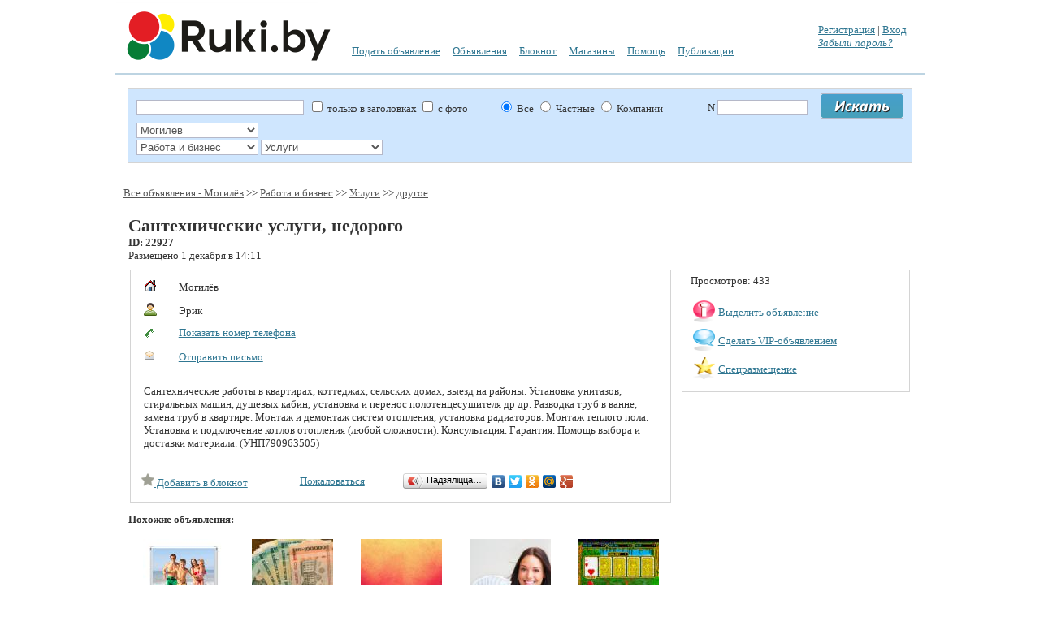

--- FILE ---
content_type: text/html; charset=UTF-8
request_url: https://ruki.by/items/santehnicheskie_uslugi_nedorogo_22927
body_size: 10035
content:
<!DOCTYPE html PUBLIC "-//W3C//DTD XHTML 1.0 Strict//EN" "http://www.w3.org/TR/xhtml2/DTD/xhtml1-strict.dtd">
<html xmlns="http://www.w3.org/1999/xhtml" xml:lang="en">
<head>
<meta http-equiv="Content-Type" content="text/html; charset=UTF-8" />
<title>Сантехнические услуги, недорого. Могилёв</title>
<link rel="shortcut icon" href="../icon/favicon.ico" type="image/x-icon">
<meta name="Author" content="5616161@tut.by, https://ruki.by" />
<link rel="stylesheet" type="text/css" href="../style/style.css" />
<link rel="stylesheet" type="text/css" href="../style/jquery.fancybox.css" media="screen" />
<link rel="stylesheet" href="../style/template.css" type="text/css"/>

<script type="text/javascript" src="../lib/flash.js"></script>
<script type="text/javascript" charset="utf-8" src="../js/jquery-1.4.4.min.js"></script>
<script type="text/javascript" src="../js/jquery.easing.1.3.js"></script>
<script type="text/javascript" src="../js/jquery.fancybox-1.2.1.pack.js"></script>
<script type="text/javascript" src="../js/fancy.js"></script>
<script type="text/javascript" src="../js/tabs.js"></script>

<![if !IE]>
<![endif]>

	
<script language="javascript">
$("#fancy_registr, #fancy_zabili, #fancy_vhod, #fancy_send_email, #fancy_zhaloba, #fancy_map, #fancy_mess, #fancy_vip1, #fancy_vip2, #fancy_vip3").live('click', function(){$(".fl_hidden").hide();});
$("#fancybox-close").live('click', function(){$(".fl_hidden").show();});
$("#fancybox-overlay").live('click', function(){$(".fl_hidden").show();});


		function send_tel(id)
			{
			$.ajax({
					type: "GET",
					url: "../blok/tel.php?id="+id,
					success: function(html) {
						$("#sendtel").empty();
						$("#sendtel").append(html);
               		}
        		});
			}
			
		function scrollTo(el)
			{
			var duration = 700;
			var element = $(el).offset();
			var pos = element.top;
			$('html, body').animate({scrollTop: pos}, duration);
			}
			
</script>

</head>
<BODY 
style="MARGIN: 0px auto; POSITION: inherit; width: 1000px">
<table width="100%">
	<tr height="80">
		<td width="255">
		<a href="../"><img border=0 src="../icon/logo.png" /></a>
				</td>
		<td valign="middle">
			<table cellpadding="5" cellspacing="5" >
				<tr height="32">
					<td colspan="6" >
										</td>
				</tr>
				<tr height="32">
					<td><a href="../podat-objavlenie">Подать объявление</a></td><td><a href="../catalog/">Объявления</a></td><td><a href="../bloknot/">Блокнот</a> <font id="blok_col" color=red></font></td>					
					<td><a href="../magazin/">Магазины</a></td>
					<td><a href="../pages/help.php">Помощь</a></td>
					<td><a href="../publication/">Публикации</a></td>

					
				</tr>
			</table>
		</td>
		<td>
                                <a  href="../user/registr.php" id="fancy_registr">Регистрация</a>
                    |
                    <a  href="../user/logpass.php?bp=../" id="fancy_vhod">Вход</a><br>
                    <a  href="../user/logpass_zab.php" id="fancy_zabili"><em>Забыли пароль?</em></a><br>
                		</td>
	</tr>
	<tr height="1">
		<td colspan="3" background="../icon/line.jpg"></td>
	</tr>
</table>
<table class="table" width="100%">
	<tr>
		<td >
			<table width="100%">
				<tr>
					<td valign="top" class="td" width="90%">

					
<form action="../search.php" method="post" name="form_edit" id="form_edit" >
<fieldset style="background-color:#CFE6FE">

<table cellpadding="0" cellspacing="0" border=0 width="100%">
	<tr>
		<td >
			<table cellpadding="0" cellspacing="0" width="100%">
				<tr>
					<td width=200 id="text_search"><input style="width: 200px" type="text" name="text_search" value=""></td>
					<td>&nbsp;
					<input type="checkbox" name="sz"  > только в заголовках
					<input type="checkbox" name="fy"  > с фото
					&nbsp;&nbsp;&nbsp;&nbsp;&nbsp;&nbsp;&nbsp;&nbsp;&nbsp;&nbsp;
										<input type="radio" name="pols" checked value="0"> Все
					<input type="radio" name="pols" value="1" > Частные
					<input type="radio" name="pols" value="2"  > Компании
										</td>
					<td>
					N <input size="12" type="text" name="number_ob" value="">
					</td>					
					<td width="50">
					<input type="image" name="submit" border="0" src="../icon/poisk.png">
					</td>
				</tr>
			</table>
		</td>
	</tr>
	
	<tr><td><table cellpadding="0" cellspacing="0">
	<tr>
				<td id="reg_0">
						<select style="width: 150px" name="region_0" 
									onChange="search_reg(0, this.value, this.value, 0); return false">
								<option value="0">любое расположение</option>
							<option value="7796"  >Минск</option>
								<option value="7806"  >Минская область</option>
								<option value="7936"  >Гомель</option>
								<option value="7872"  >Гомельская область</option>
								<option value="7935"  >Брест</option>
								<option value="7831"  >Брестская область</option>
								<option value="7937"  >Витебск</option>
								<option value="7849"  >Витебская область</option>
								<option value="7934"  >Гродно</option>
								<option value="7916"  >Гродненская область</option>
								<option value="7938" selected >Могилёв</option>
								<option value="7894"  >Могилевская область</option>
							</select>
			<input type="hidden" name="name_reg_0" id="name_reg_0" value="mogilyov">
					</td>
				<td id="reg_1">
					</td>
				<td id="reg_2">
					</td>
				<td id="reg_3">
					</td>
				
		<td id="reg_4"></td>
		<td><input type="hidden" size=70 id="zapros_q" name="zapros_q" value=""></td>
	</tr>
	</table></td></tr>
	
	
	<tr><td><table cellpadding="0" cellspacing="0" >
	<tr>
				<td id="cat_0">
						<select style="width: 150px" name="razdel_0" onChange="search_cat(0, this.value); return false">
			<option value="0">все разделы</option>
							<option value="71"  >Недвижимость</option>
								<option value="1"  >Транспорт</option>
								<option value="72"  >Бытовая электроника</option>
								<option value="2"  >Для дома и дачи</option>
								<option value="74" selected >Работа и бизнес</option>
								<option value="5"  >Личные вещи</option>
								<option value="70"  >Животные</option>
								<option value="73"  >Хобби и отдых</option>
								<option value="172"  >Потери и находки</option>
							</select>
			<input type="hidden" name="name_cat_0" id="name_cat_0" value="rabota_i_biznes">
					</td>
				<td id="cat_1">
						<select style="width: 150px" name="razdel_1" onChange="search_cat(1, this.value); return false">
			<option value="0">все разделы</option>
							<option value="106"  >Работа</option>
								<option value="107"  >Оборудование для бизнеса</option>
								<option value="108" selected >Услуги</option>
								<option value="109"  >Продукты питания</option>
								<option value="191"  >Готовый бизнес</option>
							</select>
			<input type="hidden" name="name_cat_1" id="name_cat_1" value="uslugi">
					</td>
				<td id="cat_2">
					</td>
				<td id="cat_3">
					</td>
				
		<td id="cat_4"></td>
		<td></td>
	</tr>
	</table></td></tr>
		
	<tr>
		<td id="param">
			<span>
		<select  class="search_se" style="width: 150px" name="f_spisok_1[1]">
			<option value="0" >Вид услуг</option>
						<option  value="2266" >автосервис</option>
						<option  value="2122" >транспорт, перевозки</option>
						<option  value="2267" >аренда спецтехники</option>
						<option  value="2259" >курьерские услуги</option>
						<option  value="2265" >искусство</option>
						<option  value="2258" >красота, здоровье</option>
						<option  value="2117" >    няни, сиделки</option>
						<option  value="2260" >пошив и ремонт одежды</option>
						<option  value="2262" >химчистка, стирка</option>
						<option  value="2123" >уборка, клининг</option>
						<option  value="2263" >ремонт часов</option>
						<option  value="2261" >сборка и ремонт мебели</option>
						<option  value="2115" >IT, интернет, телеком</option>
						<option  value="2264" >ювелирные услуги</option>
						<option  value="2191" >реклама, полиграфия</option>
						<option  value="2192" >фото и видеосъёмка</option>
						<option  value="2257" >производство, обработка</option>
						<option  value="2112" >    безопасность, детективы</option>
						<option  value="2111" >аренда оборудования</option>
						<option  value="2113" >бухгалтерия, финансы</option>
						<option  value="2114" >    дипломы и набор текста</option>
						<option  value="2116" >музыка и развлечения</option>
						<option  value="2118" >    образование, курсы</option>
						<option  value="2121" >сад, благоустройство</option>
						<option  value="2119" >питание, кейтеринг</option>
						<option  value="2120" >    ремонт техники</option>
						<option  value="2124" >монтаж и обслуживание оборудования</option>
						<option  value="2125" >    уход за животными</option>
						<option  value="2126" >    юридические услуги</option>
						<option  value="2127" >    другое</option>
					</select>
	</span>
			</td>
	</tr>
		
		
</table>
</fieldset>
<input type="hidden" name="id_firm" value="">
</form>


<script language="javascript">
			function search_cat(w, id_cat)
			{
			$.ajax({
					type: "GET",
					url: "../blok/search_cat_two.php?w="+w+"&id_cat="+id_cat,
					success: function(html) {
					var v=w+1;
					for(var i=v; i<5; i++)
						{
						$("#cat_"+i).empty();
						}
					//$("#param").empty();
					$("#cat_"+v).html(html);
                	}
        		});
			}
			
			function search_reg(w, id_reg, glob, m)
			{
			$.ajax({
					type: "GET",
					url: "../blok/search_reg_two.php?w="+w+"&id_reg="+id_reg+"&glob="+glob+"&m="+m,
					success: function(html) {
					var v=w+1;
					for(var i=v; i<5; i++)
						{
						$("#reg_"+i).empty();
						}
					$("#reg_"+v).append(html);
                	}
        		});
			}
			
			function search_param(w, id_catalog)
			{
			$.ajax({
					type: "GET",
					url: "../blok/search_param.php?w="+w+"&id_catalog="+id_catalog,
					success: function(html) {
					//$("#param").empty();
					$("#param").html(html);
                	}
        		});
			}
			
			
			function send_element_two(car, id, two, field, viv)
			{
			$.ajax({
					type: "GET",
					url: "../blok/el_two.php?car="+car+"&id="+id+"&two="+two+"&field="+field+"&viv="+viv,
					success: function(html) {
						$("#www"+id).empty();
						$("#www"+id).append(html);
                	}
        		});
			}

    		
			function sort_tab(count, srt, srt2, pn, order)
			{
			var dop_str=document.getElementById('zapros_q').value; 
			$.ajax({
					type: "GET",
					url: "../blok/sort_tab.php?count="+count+"&srt="+srt+"&srt2="+srt2+"&pn="+pn+"&order="+order+"&"+dop_str,
					success: function(html) {
						$("#len_tab").empty();
						$("#len_tab").append(html);
                	}
        		});
			scrollTo ("#len_tab");				
			}
			
			function sort_tab_len(count, srt, srt2, pn, order)
			{
			var dop_str=document.getElementById('zapros_q').value; 
			$.ajax({
					type: "GET",
					url: "../blok/sort_tab_len.php?count="+count+"&srt="+srt+"&srt2="+srt2+"&pn="+pn+"&order="+order+"&"+dop_str,
					success: function(html) {
						$("#len_tab").empty();
						$("#len_tab").append(html);
                	}
        		});
			scrollTo ("#len_tab");				
			}
			
			function send_cart(car)
			{
			$.ajax({
					type: "GET",
					url: "../blok/cart.php?car="+car,
					success: function(html) {
						$("#car"+car).empty();
						$("#car"+car).append(html);
                	}
        		});
			}

			function func5(a)
			{
			var d=window.document.getElementById(a).options.length;
			for(i=0;i<d;i++)
				{
				if(document.getElementById(a).options[i].selected) 
					{
					document.getElementById(a).style.backgroundColor = document.getElementById(a).options[i].style.backgroundColor;
					document.getElementById(a).style.color = document.getElementById(a).options[i].style.color;
					}
				}
			}
			
</script>


					</td>
				</tr>
			</table>
		</td>
	</tr>
	
	<tr>
		<td align="center">
				</td>
	</tr>
	
	<tr>
		<td  class="td" >
				<script language="javascript">
		document.getElementById('param').innerHTML = ''; 
		var wr=document.body.clientWidth;
		var hr=document.body.clientHeight;
		
		//var wr=screen.width;
		//var hr=screen.height;
			
		var w = (wr-600)/2+1;
		var h = (hr-400)/2+1;
		
		var newWin='';
		
		</script>				

					<script language="javascript">
			document.getElementById('reg_1').innerHTML = ''; 
			</script>				
			

		<a class="ww" href="../catalog/all_0/mogilyov_7938/">Все объявления - Могилёв</a>  >> <a class="ww" title="Работа и бизнес. Могилёв" href="../catalog/rabota_i_biznes_74/mogilyov_7938/">Работа и бизнес</a>  >> <a class="ww" title="Услуги. Могилёв" href="../catalog/uslugi_108/mogilyov_7938/">Услуги</a>  >> <a class="ww" title="    другое. Могилёв" href="../catalog/uslugi_108/mogilyov_7938/param_f_spisok_1[1]=2127">    другое</a> <p>
<table width="100%" cellpadding="3" cellspacing="3">
	<tr>
		<td colspan="2">
		<h1 class="items" >Сантехнические услуги, недорого</h1><b>ID: 22927</b><br>Размещено 1 декабря в 14:11		</td>
	</tr>
	
	<tr>
		<td width="70%" valign="top">
					<fieldset id="info">
			<table cellpadding="0" cellspacing="0" width=100%><tr><td valign="top">
			<table cellpadding="3" cellspacing="3" width=100%><tr><td width=25><img src="../icon/site.png"><td width=450>Могилёв<tr><td><img src="../icon/user.png"><td>Эрик<tr valign=top><td><img src="../icon/tel.gif"><td><span id="sendtel" ><a href="javascript:send_tel(22927)">Показать номер телефона</a></span><br><tr><td><img src="../icon/email.gif"><td>			<a  href="../blok/send_email.php?id=22927" id="fancy_send_email">Отправить письмо</a>
			</table><p><table cellpadding="3" cellspacing="3" width=100%></table><table cellpadding="3" cellspacing="3" width=100%><td>Сантехнические работы в квартирах, коттеджах, сельских домах, выезд на районы. Установка унитазов, стиральных машин, душевых кабин, установка и перенос полотенцесушителя др др. Разводка труб в ванне, замена труб в квартире. Монтаж и демонтаж систем отопления, установка радиаторов. Мoнтaж тeплoгo пoлa. Установка и подключение котлов отопления (любой сложности). Консультация. Гарантия. Помощь выбора и доставки материала. (УНП790963505)</td></tr></table><br>			</td>
			<td valign="top">
						</td>
			
		<tr>
			<td colspan="2">
				<table width="100%">
					<tr>
						<td>
						<div id="car22927"><a href="javascript:send_cart(22927)" ><img  border=0 src="../icon/Edit_Yes.png"> Добавить в блокнот</a></div>						</td>
						<td>
						<a href="../blok/send_zhaloba.php?id=22927" id="fancy_zhaloba">Пожаловаться</a>
						</td>
						<td>
						<script type="text/javascript"  src="//yandex.st/share/share.js" charset="utf-8"></script>
						<div class="yashare-auto-init" 
						data-yashareQuickServices="yaru,vkontakte,facebook,twitter,odnoklassniki,moimir,gplus">
						</div>
						</td>
					</tr>
				</table>
			</td>
		</tr>
		</table>
		</fieldset>
		
				
				
		
		<p><b>Похожие объявления: </b></p><table  width=100%><tr><td width=20% align=center valign=top><a href="../items/magniti_na_holodilnik_s_vashim_foto_14707" ><img class="imground" src="../foto/30/20430s.jpg" border=0></a><br><a title="Акриловые магниты на холодильник - оригинальный подарок Вам и Вашим близким; необычное приглашение на свадьбу, прекрасное воспоминание об отдыхе для Вас и сувенир для Ваших близких.  Изготовим магниты ..." href="../items/magniti_na_holodilnik_s_vashim_foto_14707" >Изготовление магнитов на холодильник с вашим фото</a><br>2 бел. руб<td width=20% align=center valign=top><a href="../items/krediti_zaymi_20135" ><img class="imground" src="../foto/71/27671s.jpg" border=0></a><br><a title="Даём деньги до 200 000 000 млн. руб, и сроком до 4 лет!При себе иметь справку о доходах за 3 месяца с вашей организации и паспорт!У нас самые низкие процентные ставки." href="../items/krediti_zaymi_20135" >Кредиты займы</a><br>200 000 000 бел. руб<td width=20% align=center valign=top><a href="../items/naracshivanie_resnic_22042" ><img class="imground" src="../foto/10/30410s.jpg" border=0></a><br><a title="наращивание и биозавивка ресниц. полуперманентная тушь. работа премиум материалами. качественно" href="../items/naracshivanie_resnic_22042" >Наращивание ресниц</a><br><td width=20% align=center valign=top><a href="../items/krediti_naseleniyu_22148" ><img class="imground" src="../foto/45/30545s.jpg" border=0></a><br><a title="Окажем содействие физическим лицам и индивидуальным предпринимателям в получении кредита и оформлении кредита до 180 млн. рублей. А также помощь в получении кредита людям с испорченной кредитной истор ..." href="../items/krediti_naseleniyu_22148" >Кредиты населению</a><br><td width=20% align=center valign=top><a href="../items/podklyuchu_vse_strani_k_igrovoy_onlayn_sisteme_hit_game_23270" ><img class="imground" src="../foto/72/31872s.jpg" border=0></a><br><a title="Подключаю все страны к игровой онлайн системе.  Надежная игровая онлайн-система для интернет клуба до 15%.  При разработке акцент был именно на качество системы - качество игр (Графика, Звуки, Математ ..." href="../items/podklyuchu_vse_strani_k_igrovoy_onlayn_sisteme_hit_game_23270" >Подключу все страны к игровой онлайн-системе Hit game</a><br></table><p><p>Другие объявления в категории: Услуги. Могилёв</p><p><a title="Вылет стрелы - 14 метров, грузоподъемность - 14 тонн. При длительном сотрудничестве предоставляются скидки. Выезд в Могилевский район." href="../items/uslugi_avtokrana_2282" >Услуги автокрана</a>, <a title="Химчистка мягкой мебели, кресел, салонов автомобилей, стульев, пуфиков, а так же ковров и ковровых покрытий. Мойка окон. Чистка паром плитки, душевых кабин с помощью профессионального оборудования KAR ..." href="../items/himchistka_na_domu_4849" >Химчистка на Дому</a>, <a title="Перетяжка и ремонт мягкой мебели в производственном помещении на профессиональном оборудовании.  Большой выбор обивочного материала более 5000 образцов: жаккард, шинилл, рогожка, велюр, микрофибра, фл ..." href="../items/peteryazhka_i_remont_myagkoy_mebeli_10655" >Перетяжка и ремонт мягкой мебели</a>, <a title="Бухгалтерские услуги для ИП и предприятий. Все виды деятельности." href="../items/uslugi_buhgaltera_12925" >Услуги бухгалтера</a>, <a title="Ежедневные грузовые перевозки в любую точку РБ (Брест, Гродно, Гомель, Витебск, Минск, Могилев). Организация сборных грузов. Звоните! Помощь в организации офисных, квартирных переездов. Перевозка быто ..." href="../items/dostavka_gruzov_ezhednevno_rb_sbornie_poputnie_gruzi_2500_rub_km_12995" >Доставка грузов, ежедневно, РБ. Сборные, попутные грузы</a>, <a title="Создание и продвижения сайтов Создание сайта визитки, раскрутка сайта, Продвижение Вашего Сайта и бизнеса в Интернете, Поддержка сайта, Комплексное ведение вашего бизнеса в Интернете.  Отличное продви ..." href="../items/sozdanie_i_prodvizheniya_saytov_v_mogileve_13242" >Создание и продвижения сайтов в Могилеве</a>, <a title="Качественно, недорого и в срок окажем помощь в написании курсовой, контрольной, дипломной работы, а также отчета по практике по любой дисциплине. С радостью ответим Вам на любые интересующие Вас вопро ..." href="../items/kursovie_diplomnie_kontrolnie_13597" >Курсовые, дипломные, контрольные</a>, <a title="Ремонт ноутбуков и нетбуков. Замена разбитых экранов на новые, замена шлейфа, проводки, чипов и микросхем, установка нового дисковода, установка Операционной Системы, замена любых гнезд в ноутбуках и  ..." href="../items/remont_noutbukov_i_netbukov_14219" >Ремонт ноутбуков и нетбуков</a>, <a title="Установлю Windows и самые необходимые программы, утилиты, драйвера, возможен мелкий ремонт на месте и консультация по решению проблемы ! Настройка доступа в Интернет, Wi-Fi. Удаление вирусов, вредонос ..." href="../items/remont_kompyuterov_ustanovka_windows_wifi_14387" >Ремонт компьютеров, установка Windows, WIFI</a>, <a title="Предлагаем:  - реализация моющих и чистящих средств компании pro-brite с доставкой! Качество выше цены! Уборка/химчистка:  - Срочная, генеральная, после ремонта или строительства.  - удаление граффити ..." href="../items/himchistka_lyuboy_slozhnosti_15366" >Химчистка любой сложности</a></p>


		</td>
		
		<td valign="top">
		<fieldset>
			Просмотров: 433<p>				<table>
              		<tr>
               			<td><img width="27" height="27" border=0 src="../icon/info.png"></td>
                		<td valign="middle">
						<a  href="../blok/vibor_payment.php?id=22927&type_payment=2" id="fancy_vip1">Выделить объявление</a>
						</td>
              		</tr>

              		<tr>
                		<td><img width="27" height="27" border=0 src="../icon/message.png"></td>
                		<td valign="middle">
						<a  href="../blok/vibor_payment.php?id=22927&type_payment=3" id="fancy_vip2">Сделать VIP-объявлением</a>
						</td>
              		</tr>
					
              		<tr>
                		<td><img width="27" height="27" border=0 src="../icon/favorites.png">
						</td>
                		<td valign="middle">
						<a  href="../blok/vibor_payment.php?id=22927&type_payment=4" id="fancy_vip3">Спецразмещение</a>
						</td>
              		</tr>
            	</table>
			
		</fieldset>
		
		<table width=100%><tr><td align=center ></td></tr></table>		
		</td>
	</tr>
</table>		

		</td>
	</tr>
	
		<tr>
		<td>
			<table width="100%" cellpadding="5" cellspacing="5">
				<tr>
					<td valign="top" height="300" >
					<p><a class=wwe href="../podat-objavlenie">Подать объявление</a>&nbsp; &nbsp;<a class=wwe href="../catalog/">Объявления</a>&nbsp; &nbsp;<a class=wwe href="../magazin/">Магазины</a>&nbsp; &nbsp;<a class=wwe href="../pages/help.php">Помощь</a>&nbsp; &nbsp;<a class=wwe href="../pages/reklama.php">Реклама на сайте</a>&nbsp; &nbsp;<a class=wwe href="../pages/viget.php">Виджеты</a>&nbsp; &nbsp;<a class=wwe href="../map.php">Карта категорий</a>&nbsp; &nbsp;<a class=wwe href="../pages/obr.php">Обратная связь</a>&nbsp; &nbsp;<p>					</td>
					<td>
					
					</td>
				</tr>
			</table>
		</td>
	</tr>
		
</table>
<script>
var newWin='';
<!-- Yandex.Metrika counter -->
<script type="text/javascript" >
   (function(m,e,t,r,i,k,a){m[i]=m[i]||function(){(m[i].a=m[i].a||[]).push(arguments)};
   m[i].l=1*new Date();k=e.createElement(t),a=e.getElementsByTagName(t)[0],k.async=1,k.src=r,a.parentNode.insertBefore(k,a)})
   (window, document, "script", "https://mc.yandex.ru/metrika/tag.js", "ym");

   ym(55533487, "init", {
        clickmap:true,
        trackLinks:true,
        accurateTrackBounce:true,
        webvisor:true
   });
</script>
<noscript><div><img src="https://mc.yandex.ru/watch/55533487" style="position:absolute; left:-9999px;" alt="" /></div></noscript>
<!-- /Yandex.Metrika counter -->

<script>
  (function(i,s,o,g,r,a,m){i['GoogleAnalyticsObject']=r;i[r]=i[r]||function(){
  (i[r].q=i[r].q||[]).push(arguments)},i[r].l=1*new Date();a=s.createElement(o),
  m=s.getElementsByTagName(o)[0];a.async=1;a.src=g;m.parentNode.insertBefore(a,m)
  })(window,document,'script','//www.google-analytics.com/analytics.js','ga');

  ga('create', 'UA-45389599-1', 'ruki.by');
  ga('send', 'pageview');

</script>

<div class="footer">

					<div class="footer_text">
						<p><a href="https://ruki.by">Бесплатные объявления</a> от частных лиц и бизнес <a href="https://ruki.by/catalog/">объявления</a> компаний - RUKI.BY © 2015 Купить, продать товары и услуги <a href="https://ruki.by">из рук в руки</a>. Все торговые марки и логотипы на сайте руки.бай являются собственностью их владельцев. Использование сайта и подача объявлений, означает согласие с пользовательским соглашением. Оплачивая услуги на сайте, Вы принимаете оферту. Продажа рекламы на торговой площадке руки.бай ООО "Интернет Рынок"</p>
					</div>
				</div>



</body>
</html>

--- FILE ---
content_type: text/css
request_url: https://ruki.by/style/template.css
body_size: 745
content:
.section {
	margin: 0 0 20px;
	width: 95%;
}

ul.tabs {
	height: 28px;
	line-height: 25px;
	list-style: none;
	margin: 0 1px 10px -10px;
	/*border-bottom: 1px solid #DDD;*/
	/*background: #ececec;*/
}
.tabs li {
	float: left;
	display: inline;
	margin: 0 1px -1px 0;
	padding: 0 5px 1px;
	color: #777;
	cursor: pointer;
	/*background: #F9F9F9;
	border: 1px solid #E4E4E4;
	border-bottom: 1px solid #F9F9F9;*/
	position: relative;
}
.tabs li:hover,
.vertical .tabs li:hover {
	color: #F70;
	padding: 0 5px;
	/*background: #FFFFDF;
	border: 1px solid #FFCA95;*/
}
.tabs li.current {
	color: #444;
	padding: 0 5px 2px;
	/*border-bottom: 1px solid #EFEFEF;
	/*background: #EFEFEF;
	border: 1px solid #D4D4D4;*/
}
.box {
	display: none;
	/*border: solid 1px #DBDBDB;
	/*
	*/
	z-index: 1;
	width: 100%;
	position:relative;
}

.box.visible {
	z-index: 1;
	display: block;
}



--- FILE ---
content_type: application/javascript
request_url: https://ruki.by/js/tabs.js
body_size: 170
content:
(function($) {
$(function() {

	$('ul.tabs').delegate('li:not(.current)', 'click', function() {
	//scrollTo ("#idv2");				
		$(this).addClass('current').siblings().removeClass('current')
			.parents('div.section').find('div.box').hide().eq($(this).index()).fadeIn(150);

	})

})
})(jQuery)